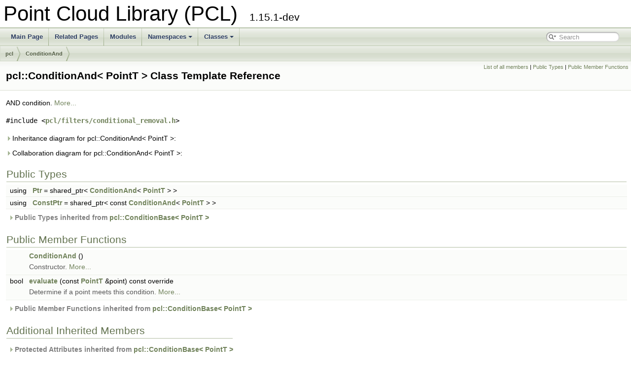

--- FILE ---
content_type: text/html; charset=utf-8
request_url: https://pointclouds.org/documentation/classpcl_1_1_condition_and.html
body_size: 4129
content:
<!DOCTYPE html PUBLIC "-//W3C//DTD XHTML 1.0 Transitional//EN" "https://www.w3.org/TR/xhtml1/DTD/xhtml1-transitional.dtd">
<html xmlns="http://www.w3.org/1999/xhtml">
<head>
<meta http-equiv="Content-Type" content="text/xhtml;charset=UTF-8"/>
<meta http-equiv="X-UA-Compatible" content="IE=9"/>
<meta name="generator" content="Doxygen 1.9.1"/>
<meta name="viewport" content="width=device-width, initial-scale=1"/>
<title>Point Cloud Library (PCL): pcl::ConditionAnd&lt; PointT &gt; Class Template Reference</title>
<link href="tabs.css" rel="stylesheet" type="text/css"/>
<script type="text/javascript" src="jquery.js"></script>
<script type="text/javascript" src="dynsections.js"></script>
<link href="search/search.css" rel="stylesheet" type="text/css"/>
<script type="text/javascript" src="search/searchdata.js"></script>
<script type="text/javascript" src="search/search.js"></script>
<link href="doxygen.css" rel="stylesheet" type="text/css" />
</head>
<body>
<div id="top"><!-- do not remove this div, it is closed by doxygen! -->
<div id="titlearea">
<table cellspacing="0" cellpadding="0">
 <tbody>
 <tr style="height: 56px;">
  <td id="projectalign" style="padding-left: 0.5em;">
   <div id="projectname">Point Cloud Library (PCL)
   &#160;<span id="projectnumber">1.15.1-dev</span>
   </div>
  </td>
 </tr>
 </tbody>
</table>
</div>
<!-- end header part -->
<!-- Generated by Doxygen 1.9.1 -->
<script type="text/javascript">
/* @license magnet:?xt=urn:btih:cf05388f2679ee054f2beb29a391d25f4e673ac3&amp;dn=gpl-2.0.txt GPL-v2 */
var searchBox = new SearchBox("searchBox", "search",false,'Search','.html');
/* @license-end */
</script>
<script type="text/javascript" src="menudata.js"></script>
<script type="text/javascript" src="menu.js"></script>
<script type="text/javascript">
/* @license magnet:?xt=urn:btih:cf05388f2679ee054f2beb29a391d25f4e673ac3&amp;dn=gpl-2.0.txt GPL-v2 */
$(function() {
  initMenu('',true,false,'search.php','Search');
  $(document).ready(function() { init_search(); });
});
/* @license-end */</script>
<div id="main-nav"></div>
<!-- window showing the filter options -->
<div id="MSearchSelectWindow"
     onmouseover="return searchBox.OnSearchSelectShow()"
     onmouseout="return searchBox.OnSearchSelectHide()"
     onkeydown="return searchBox.OnSearchSelectKey(event)">
</div>

<!-- iframe showing the search results (closed by default) -->
<div id="MSearchResultsWindow">
<iframe src="javascript:void(0)" frameborder="0" 
        name="MSearchResults" id="MSearchResults">
</iframe>
</div>

<div id="nav-path" class="navpath">
  <ul>
<li class="navelem"><a class="el" href="namespacepcl.html">pcl</a></li><li class="navelem"><a class="el" href="classpcl_1_1_condition_and.html">ConditionAnd</a></li>  </ul>
</div>
</div><!-- top -->
<div class="header">
  <div class="summary">
<a href="classpcl_1_1_condition_and-members.html">List of all members</a> &#124;
<a href="#pub-types">Public Types</a> &#124;
<a href="#pub-methods">Public Member Functions</a>  </div>
  <div class="headertitle">
<div class="title">pcl::ConditionAnd&lt; PointT &gt; Class Template Reference</div>  </div>
</div><!--header-->
<div class="contents">

<p>AND condition.  
 <a href="classpcl_1_1_condition_and.html#details">More...</a></p>

<p><code>#include &lt;<a class="el" href="conditional__removal_8h_source.html">pcl/filters/conditional_removal.h</a>&gt;</code></p>
<div id="dynsection-0" onclick="return toggleVisibility(this)" class="dynheader closed" style="cursor:pointer;">
  <img id="dynsection-0-trigger" src="closed.png" alt="+"/> Inheritance diagram for pcl::ConditionAnd&lt; PointT &gt;:</div>
<div id="dynsection-0-summary" class="dynsummary" style="display:block;">
</div>
<div id="dynsection-0-content" class="dyncontent" style="display:none;">
<div class="center"><img src="classpcl_1_1_condition_and__inherit__graph.png" border="0" usemap="#apcl_1_1_condition_and_3_01_point_t_01_4_inherit__map" alt="Inheritance graph"/></div>
<map name="apcl_1_1_condition_and_3_01_point_t_01_4_inherit__map" id="apcl_1_1_condition_and_3_01_point_t_01_4_inherit__map">
<area shape="rect" title="AND condition." alt="" coords="5,95,152,136"/>
<area shape="rect" href="classpcl_1_1_condition_base.html" title="Base condition class." alt="" coords="7,5,150,47"/>
</map>
<center><span class="legend">[<a href="graph_legend.html">legend</a>]</span></center></div>
<div id="dynsection-1" onclick="return toggleVisibility(this)" class="dynheader closed" style="cursor:pointer;">
  <img id="dynsection-1-trigger" src="closed.png" alt="+"/> Collaboration diagram for pcl::ConditionAnd&lt; PointT &gt;:</div>
<div id="dynsection-1-summary" class="dynsummary" style="display:block;">
</div>
<div id="dynsection-1-content" class="dyncontent" style="display:none;">
<div class="center"><img src="classpcl_1_1_condition_and__coll__graph.png" border="0" usemap="#apcl_1_1_condition_and_3_01_point_t_01_4_coll__map" alt="Collaboration graph"/></div>
<map name="apcl_1_1_condition_and_3_01_point_t_01_4_coll__map" id="apcl_1_1_condition_and_3_01_point_t_01_4_coll__map">
<area shape="rect" title="AND condition." alt="" coords="5,95,152,136"/>
<area shape="rect" href="classpcl_1_1_condition_base.html" title="Base condition class." alt="" coords="7,5,150,47"/>
</map>
<center><span class="legend">[<a href="graph_legend.html">legend</a>]</span></center></div>
<table class="memberdecls">
<tr class="heading"><td colspan="2"><h2 class="groupheader"><a name="pub-types"></a>
Public Types</h2></td></tr>
<tr class="memitem:a952a61629f1fc7a27a207193a3fbdea8"><td class="memItemLeft" align="right" valign="top">using&#160;</td><td class="memItemRight" valign="bottom"><a class="el" href="classpcl_1_1_condition_and.html#a952a61629f1fc7a27a207193a3fbdea8">Ptr</a> = shared_ptr&lt; <a class="el" href="classpcl_1_1_condition_and.html">ConditionAnd</a>&lt; <a class="el" href="structpcl_1_1_point_x_y_z_r_g_b.html">PointT</a> &gt; &gt;</td></tr>
<tr class="separator:a952a61629f1fc7a27a207193a3fbdea8"><td class="memSeparator" colspan="2">&#160;</td></tr>
<tr class="memitem:a58e9f35055bfe18cffc557e5accb9e5e"><td class="memItemLeft" align="right" valign="top">using&#160;</td><td class="memItemRight" valign="bottom"><a class="el" href="classpcl_1_1_condition_and.html#a58e9f35055bfe18cffc557e5accb9e5e">ConstPtr</a> = shared_ptr&lt; const <a class="el" href="classpcl_1_1_condition_and.html">ConditionAnd</a>&lt; <a class="el" href="structpcl_1_1_point_x_y_z_r_g_b.html">PointT</a> &gt; &gt;</td></tr>
<tr class="separator:a58e9f35055bfe18cffc557e5accb9e5e"><td class="memSeparator" colspan="2">&#160;</td></tr>
<tr class="inherit_header pub_types_classpcl_1_1_condition_base"><td colspan="2" onclick="javascript:toggleInherit('pub_types_classpcl_1_1_condition_base')"><img src="closed.png" alt="-"/>&#160;Public Types inherited from <a class="el" href="classpcl_1_1_condition_base.html">pcl::ConditionBase&lt; PointT &gt;</a></td></tr>
<tr class="memitem:ac3c9b9dba90844285c097807e40f61b3 inherit pub_types_classpcl_1_1_condition_base"><td class="memItemLeft" align="right" valign="top">using&#160;</td><td class="memItemRight" valign="bottom"><a class="el" href="classpcl_1_1_condition_base.html#ac3c9b9dba90844285c097807e40f61b3">ComparisonBase</a> = <a class="el" href="classpcl_1_1_comparison_base.html">pcl::ComparisonBase</a>&lt; <a class="el" href="structpcl_1_1_point_x_y_z_r_g_b.html">PointT</a> &gt;</td></tr>
<tr class="separator:ac3c9b9dba90844285c097807e40f61b3 inherit pub_types_classpcl_1_1_condition_base"><td class="memSeparator" colspan="2">&#160;</td></tr>
<tr class="memitem:a8860043dd787777abb845bc3d80aa96a inherit pub_types_classpcl_1_1_condition_base"><td class="memItemLeft" align="right" valign="top">using&#160;</td><td class="memItemRight" valign="bottom"><a class="el" href="classpcl_1_1_condition_base.html#a8860043dd787777abb845bc3d80aa96a">ComparisonBasePtr</a> = typename <a class="el" href="classpcl_1_1_comparison_base.html#a05b7d16d39bd29a0777b39fc60ad8e82">ComparisonBase::Ptr</a></td></tr>
<tr class="separator:a8860043dd787777abb845bc3d80aa96a inherit pub_types_classpcl_1_1_condition_base"><td class="memSeparator" colspan="2">&#160;</td></tr>
<tr class="memitem:a8d59d0c3d48eff2bee9965db019b5338 inherit pub_types_classpcl_1_1_condition_base"><td class="memItemLeft" align="right" valign="top">using&#160;</td><td class="memItemRight" valign="bottom"><a class="el" href="classpcl_1_1_condition_base.html#a8d59d0c3d48eff2bee9965db019b5338">ComparisonBaseConstPtr</a> = typename <a class="el" href="classpcl_1_1_comparison_base.html#a1cbd3668ae37b2c770f2c4903ce8a7c2">ComparisonBase::ConstPtr</a></td></tr>
<tr class="separator:a8d59d0c3d48eff2bee9965db019b5338 inherit pub_types_classpcl_1_1_condition_base"><td class="memSeparator" colspan="2">&#160;</td></tr>
<tr class="memitem:af98ec2a77829d73d759ddae28fefaf73 inherit pub_types_classpcl_1_1_condition_base"><td class="memItemLeft" align="right" valign="top">using&#160;</td><td class="memItemRight" valign="bottom"><a class="el" href="classpcl_1_1_condition_base.html#af98ec2a77829d73d759ddae28fefaf73">Ptr</a> = shared_ptr&lt; <a class="el" href="classpcl_1_1_condition_base.html">ConditionBase</a>&lt; <a class="el" href="structpcl_1_1_point_x_y_z_r_g_b.html">PointT</a> &gt; &gt;</td></tr>
<tr class="separator:af98ec2a77829d73d759ddae28fefaf73 inherit pub_types_classpcl_1_1_condition_base"><td class="memSeparator" colspan="2">&#160;</td></tr>
<tr class="memitem:ab31c279aff44a7d0651bcd61987eea6a inherit pub_types_classpcl_1_1_condition_base"><td class="memItemLeft" align="right" valign="top">using&#160;</td><td class="memItemRight" valign="bottom"><a class="el" href="classpcl_1_1_condition_base.html#ab31c279aff44a7d0651bcd61987eea6a">ConstPtr</a> = shared_ptr&lt; const <a class="el" href="classpcl_1_1_condition_base.html">ConditionBase</a>&lt; <a class="el" href="structpcl_1_1_point_x_y_z_r_g_b.html">PointT</a> &gt; &gt;</td></tr>
<tr class="separator:ab31c279aff44a7d0651bcd61987eea6a inherit pub_types_classpcl_1_1_condition_base"><td class="memSeparator" colspan="2">&#160;</td></tr>
</table><table class="memberdecls">
<tr class="heading"><td colspan="2"><h2 class="groupheader"><a name="pub-methods"></a>
Public Member Functions</h2></td></tr>
<tr class="memitem:a9b2ff78e3d3d95f6277ccea01908d5f5"><td class="memItemLeft" align="right" valign="top">&#160;</td><td class="memItemRight" valign="bottom"><a class="el" href="classpcl_1_1_condition_and.html#a9b2ff78e3d3d95f6277ccea01908d5f5">ConditionAnd</a> ()</td></tr>
<tr class="memdesc:a9b2ff78e3d3d95f6277ccea01908d5f5"><td class="mdescLeft">&#160;</td><td class="mdescRight">Constructor.  <a href="classpcl_1_1_condition_and.html#a9b2ff78e3d3d95f6277ccea01908d5f5">More...</a><br /></td></tr>
<tr class="separator:a9b2ff78e3d3d95f6277ccea01908d5f5"><td class="memSeparator" colspan="2">&#160;</td></tr>
<tr class="memitem:a4ff5ddec1608d9d03bb3781908c28058"><td class="memItemLeft" align="right" valign="top">bool&#160;</td><td class="memItemRight" valign="bottom"><a class="el" href="classpcl_1_1_condition_and.html#a4ff5ddec1608d9d03bb3781908c28058">evaluate</a> (const <a class="el" href="structpcl_1_1_point_x_y_z_r_g_b.html">PointT</a> &amp;point) const override</td></tr>
<tr class="memdesc:a4ff5ddec1608d9d03bb3781908c28058"><td class="mdescLeft">&#160;</td><td class="mdescRight">Determine if a point meets this condition.  <a href="classpcl_1_1_condition_and.html#a4ff5ddec1608d9d03bb3781908c28058">More...</a><br /></td></tr>
<tr class="separator:a4ff5ddec1608d9d03bb3781908c28058"><td class="memSeparator" colspan="2">&#160;</td></tr>
<tr class="inherit_header pub_methods_classpcl_1_1_condition_base"><td colspan="2" onclick="javascript:toggleInherit('pub_methods_classpcl_1_1_condition_base')"><img src="closed.png" alt="-"/>&#160;Public Member Functions inherited from <a class="el" href="classpcl_1_1_condition_base.html">pcl::ConditionBase&lt; PointT &gt;</a></td></tr>
<tr class="memitem:ae56b47a338a1e42f358344aeb3afd862 inherit pub_methods_classpcl_1_1_condition_base"><td class="memItemLeft" align="right" valign="top">&#160;</td><td class="memItemRight" valign="bottom"><a class="el" href="classpcl_1_1_condition_base.html#ae56b47a338a1e42f358344aeb3afd862">ConditionBase</a> ()</td></tr>
<tr class="memdesc:ae56b47a338a1e42f358344aeb3afd862 inherit pub_methods_classpcl_1_1_condition_base"><td class="mdescLeft">&#160;</td><td class="mdescRight">Constructor.  <a href="classpcl_1_1_condition_base.html#ae56b47a338a1e42f358344aeb3afd862">More...</a><br /></td></tr>
<tr class="separator:ae56b47a338a1e42f358344aeb3afd862 inherit pub_methods_classpcl_1_1_condition_base"><td class="memSeparator" colspan="2">&#160;</td></tr>
<tr class="memitem:af60b199593551d84e6021f117a78f8e5 inherit pub_methods_classpcl_1_1_condition_base"><td class="memItemLeft" align="right" valign="top">virtual&#160;</td><td class="memItemRight" valign="bottom"><a class="el" href="classpcl_1_1_condition_base.html#af60b199593551d84e6021f117a78f8e5">~ConditionBase</a> ()=default</td></tr>
<tr class="memdesc:af60b199593551d84e6021f117a78f8e5 inherit pub_methods_classpcl_1_1_condition_base"><td class="mdescLeft">&#160;</td><td class="mdescRight">Destructor.  <a href="classpcl_1_1_condition_base.html#af60b199593551d84e6021f117a78f8e5">More...</a><br /></td></tr>
<tr class="separator:af60b199593551d84e6021f117a78f8e5 inherit pub_methods_classpcl_1_1_condition_base"><td class="memSeparator" colspan="2">&#160;</td></tr>
<tr class="memitem:af7986108d79c5c5e018e7d7a95def1e1 inherit pub_methods_classpcl_1_1_condition_base"><td class="memItemLeft" align="right" valign="top">void&#160;</td><td class="memItemRight" valign="bottom"><a class="el" href="classpcl_1_1_condition_base.html#af7986108d79c5c5e018e7d7a95def1e1">addComparison</a> (<a class="el" href="classpcl_1_1_condition_base.html#a8d59d0c3d48eff2bee9965db019b5338">ComparisonBaseConstPtr</a> comparison)</td></tr>
<tr class="memdesc:af7986108d79c5c5e018e7d7a95def1e1 inherit pub_methods_classpcl_1_1_condition_base"><td class="mdescLeft">&#160;</td><td class="mdescRight">Add a new comparison.  <a href="classpcl_1_1_condition_base.html#af7986108d79c5c5e018e7d7a95def1e1">More...</a><br /></td></tr>
<tr class="separator:af7986108d79c5c5e018e7d7a95def1e1 inherit pub_methods_classpcl_1_1_condition_base"><td class="memSeparator" colspan="2">&#160;</td></tr>
<tr class="memitem:a792d0879d0a7b6be032546322b1d966e inherit pub_methods_classpcl_1_1_condition_base"><td class="memItemLeft" align="right" valign="top">void&#160;</td><td class="memItemRight" valign="bottom"><a class="el" href="classpcl_1_1_condition_base.html#a792d0879d0a7b6be032546322b1d966e">addCondition</a> (<a class="el" href="classpcl_1_1_condition_base.html#af98ec2a77829d73d759ddae28fefaf73">Ptr</a> condition)</td></tr>
<tr class="memdesc:a792d0879d0a7b6be032546322b1d966e inherit pub_methods_classpcl_1_1_condition_base"><td class="mdescLeft">&#160;</td><td class="mdescRight">Add a nested condition to this condition.  <a href="classpcl_1_1_condition_base.html#a792d0879d0a7b6be032546322b1d966e">More...</a><br /></td></tr>
<tr class="separator:a792d0879d0a7b6be032546322b1d966e inherit pub_methods_classpcl_1_1_condition_base"><td class="memSeparator" colspan="2">&#160;</td></tr>
<tr class="memitem:a1abdb29e29ccd48631414c81514d3292 inherit pub_methods_classpcl_1_1_condition_base"><td class="memItemLeft" align="right" valign="top">bool&#160;</td><td class="memItemRight" valign="bottom"><a class="el" href="classpcl_1_1_condition_base.html#a1abdb29e29ccd48631414c81514d3292">isCapable</a> () const</td></tr>
<tr class="memdesc:a1abdb29e29ccd48631414c81514d3292 inherit pub_methods_classpcl_1_1_condition_base"><td class="mdescLeft">&#160;</td><td class="mdescRight">Check if evaluation requirements are met.  <a href="classpcl_1_1_condition_base.html#a1abdb29e29ccd48631414c81514d3292">More...</a><br /></td></tr>
<tr class="separator:a1abdb29e29ccd48631414c81514d3292 inherit pub_methods_classpcl_1_1_condition_base"><td class="memSeparator" colspan="2">&#160;</td></tr>
</table><table class="memberdecls">
<tr class="heading"><td colspan="2"><h2 class="groupheader"><a name="inherited"></a>
Additional Inherited Members</h2></td></tr>
<tr class="inherit_header pro_attribs_classpcl_1_1_condition_base"><td colspan="2" onclick="javascript:toggleInherit('pro_attribs_classpcl_1_1_condition_base')"><img src="closed.png" alt="-"/>&#160;Protected Attributes inherited from <a class="el" href="classpcl_1_1_condition_base.html">pcl::ConditionBase&lt; PointT &gt;</a></td></tr>
<tr class="memitem:a32d23e0be3b3b10e82f61f5c7385fcf3 inherit pro_attribs_classpcl_1_1_condition_base"><td class="memItemLeft" align="right" valign="top">bool&#160;</td><td class="memItemRight" valign="bottom"><a class="el" href="classpcl_1_1_condition_base.html#a32d23e0be3b3b10e82f61f5c7385fcf3">capable_</a> {true}</td></tr>
<tr class="memdesc:a32d23e0be3b3b10e82f61f5c7385fcf3 inherit pro_attribs_classpcl_1_1_condition_base"><td class="mdescLeft">&#160;</td><td class="mdescRight">True if capable.  <a href="classpcl_1_1_condition_base.html#a32d23e0be3b3b10e82f61f5c7385fcf3">More...</a><br /></td></tr>
<tr class="separator:a32d23e0be3b3b10e82f61f5c7385fcf3 inherit pro_attribs_classpcl_1_1_condition_base"><td class="memSeparator" colspan="2">&#160;</td></tr>
<tr class="memitem:a9d674ee1cb4cd35e68361c8cc23fb6e4 inherit pro_attribs_classpcl_1_1_condition_base"><td class="memItemLeft" align="right" valign="top">std::vector&lt; <a class="el" href="classpcl_1_1_condition_base.html#a8d59d0c3d48eff2bee9965db019b5338">ComparisonBaseConstPtr</a> &gt;&#160;</td><td class="memItemRight" valign="bottom"><a class="el" href="classpcl_1_1_condition_base.html#a9d674ee1cb4cd35e68361c8cc23fb6e4">comparisons_</a></td></tr>
<tr class="memdesc:a9d674ee1cb4cd35e68361c8cc23fb6e4 inherit pro_attribs_classpcl_1_1_condition_base"><td class="mdescLeft">&#160;</td><td class="mdescRight">The collection of all comparisons that need to be verified.  <a href="classpcl_1_1_condition_base.html#a9d674ee1cb4cd35e68361c8cc23fb6e4">More...</a><br /></td></tr>
<tr class="separator:a9d674ee1cb4cd35e68361c8cc23fb6e4 inherit pro_attribs_classpcl_1_1_condition_base"><td class="memSeparator" colspan="2">&#160;</td></tr>
<tr class="memitem:ac73b3587d0958715451e150acd92a7e4 inherit pro_attribs_classpcl_1_1_condition_base"><td class="memItemLeft" align="right" valign="top">std::vector&lt; <a class="el" href="classpcl_1_1_condition_base.html#af98ec2a77829d73d759ddae28fefaf73">Ptr</a> &gt;&#160;</td><td class="memItemRight" valign="bottom"><a class="el" href="classpcl_1_1_condition_base.html#ac73b3587d0958715451e150acd92a7e4">conditions_</a></td></tr>
<tr class="memdesc:ac73b3587d0958715451e150acd92a7e4 inherit pro_attribs_classpcl_1_1_condition_base"><td class="mdescLeft">&#160;</td><td class="mdescRight">The collection of all conditions that need to be verified.  <a href="classpcl_1_1_condition_base.html#ac73b3587d0958715451e150acd92a7e4">More...</a><br /></td></tr>
<tr class="separator:ac73b3587d0958715451e150acd92a7e4 inherit pro_attribs_classpcl_1_1_condition_base"><td class="memSeparator" colspan="2">&#160;</td></tr>
</table>
<a name="details" id="details"></a><h2 class="groupheader">Detailed Description</h2>
<div class="textblock"><h3>template&lt;typename PointT&gt;<br />
class pcl::ConditionAnd&lt; PointT &gt;</h3>

<p>AND condition. </p>

<p class="definition">Definition at line <a class="el" href="conditional__removal_8h_source.html#l00506">506</a> of file <a class="el" href="conditional__removal_8h_source.html">conditional_removal.h</a>.</p>
</div><h2 class="groupheader">Member Typedef Documentation</h2>
<a id="a58e9f35055bfe18cffc557e5accb9e5e"></a>
<h2 class="memtitle"><span class="permalink"><a href="#a58e9f35055bfe18cffc557e5accb9e5e">&#9670;&nbsp;</a></span>ConstPtr</h2>

<div class="memitem">
<div class="memproto">
<div class="memtemplate">
template&lt;typename PointT &gt; </div>
      <table class="memname">
        <tr>
          <td class="memname">using <a class="el" href="classpcl_1_1_condition_and.html">pcl::ConditionAnd</a>&lt; <a class="el" href="structpcl_1_1_point_x_y_z_r_g_b.html">PointT</a> &gt;::<a class="el" href="classpcl_1_1_condition_base.html#ab31c279aff44a7d0651bcd61987eea6a">ConstPtr</a> =  shared_ptr&lt;const <a class="el" href="classpcl_1_1_condition_and.html">ConditionAnd</a>&lt;<a class="el" href="structpcl_1_1_point_x_y_z_r_g_b.html">PointT</a>&gt; &gt;</td>
        </tr>
      </table>
</div><div class="memdoc">

<p class="definition">Definition at line <a class="el" href="conditional__removal_8h_source.html#l00513">513</a> of file <a class="el" href="conditional__removal_8h_source.html">conditional_removal.h</a>.</p>

</div>
</div>
<a id="a952a61629f1fc7a27a207193a3fbdea8"></a>
<h2 class="memtitle"><span class="permalink"><a href="#a952a61629f1fc7a27a207193a3fbdea8">&#9670;&nbsp;</a></span>Ptr</h2>

<div class="memitem">
<div class="memproto">
<div class="memtemplate">
template&lt;typename PointT &gt; </div>
      <table class="memname">
        <tr>
          <td class="memname">using <a class="el" href="classpcl_1_1_condition_and.html">pcl::ConditionAnd</a>&lt; <a class="el" href="structpcl_1_1_point_x_y_z_r_g_b.html">PointT</a> &gt;::<a class="el" href="classpcl_1_1_condition_base.html#af98ec2a77829d73d759ddae28fefaf73">Ptr</a> =  shared_ptr&lt;<a class="el" href="classpcl_1_1_condition_and.html">ConditionAnd</a>&lt;<a class="el" href="structpcl_1_1_point_x_y_z_r_g_b.html">PointT</a>&gt; &gt;</td>
        </tr>
      </table>
</div><div class="memdoc">

<p class="definition">Definition at line <a class="el" href="conditional__removal_8h_source.html#l00512">512</a> of file <a class="el" href="conditional__removal_8h_source.html">conditional_removal.h</a>.</p>

</div>
</div>
<h2 class="groupheader">Constructor &amp; Destructor Documentation</h2>
<a id="a9b2ff78e3d3d95f6277ccea01908d5f5"></a>
<h2 class="memtitle"><span class="permalink"><a href="#a9b2ff78e3d3d95f6277ccea01908d5f5">&#9670;&nbsp;</a></span>ConditionAnd()</h2>

<div class="memitem">
<div class="memproto">
<div class="memtemplate">
template&lt;typename PointT &gt; </div>
<table class="mlabels">
  <tr>
  <td class="mlabels-left">
      <table class="memname">
        <tr>
          <td class="memname"><a class="el" href="classpcl_1_1_condition_and.html">pcl::ConditionAnd</a>&lt; <a class="el" href="structpcl_1_1_point_x_y_z_r_g_b.html">PointT</a> &gt;::<a class="el" href="classpcl_1_1_condition_and.html">ConditionAnd</a> </td>
          <td>(</td>
          <td class="paramname"></td><td>)</td>
          <td></td>
        </tr>
      </table>
  </td>
  <td class="mlabels-right">
<span class="mlabels"><span class="mlabel">inline</span></span>  </td>
  </tr>
</table>
</div><div class="memdoc">

<p>Constructor. </p>

<p class="definition">Definition at line <a class="el" href="conditional__removal_8h_source.html#l00516">516</a> of file <a class="el" href="conditional__removal_8h_source.html">conditional_removal.h</a>.</p>

</div>
</div>
<h2 class="groupheader">Member Function Documentation</h2>
<a id="a4ff5ddec1608d9d03bb3781908c28058"></a>
<h2 class="memtitle"><span class="permalink"><a href="#a4ff5ddec1608d9d03bb3781908c28058">&#9670;&nbsp;</a></span>evaluate()</h2>

<div class="memitem">
<div class="memproto">
<div class="memtemplate">
template&lt;typename PointT &gt; </div>
<table class="mlabels">
  <tr>
  <td class="mlabels-left">
      <table class="memname">
        <tr>
          <td class="memname">bool <a class="el" href="classpcl_1_1_condition_and.html">pcl::ConditionAnd</a>&lt; <a class="el" href="structpcl_1_1_point_x_y_z_r_g_b.html">PointT</a> &gt;::evaluate </td>
          <td>(</td>
          <td class="paramtype">const <a class="el" href="structpcl_1_1_point_x_y_z_r_g_b.html">PointT</a> &amp;&#160;</td>
          <td class="paramname"><em>point</em></td><td>)</td>
          <td> const</td>
        </tr>
      </table>
  </td>
  <td class="mlabels-right">
<span class="mlabels"><span class="mlabel">override</span><span class="mlabel">virtual</span></span>  </td>
  </tr>
</table>
</div><div class="memdoc">

<p>Determine if a point meets this condition. </p>
<p><br  />
 </p><dl class="section return"><dt>Returns</dt><dd>whether the point meets this condition.</dd></dl>
<p>The <a class="el" href="classpcl_1_1_condition_and.html" title="AND condition.">ConditionAnd</a> evaluates to true when ALL comparisons and nested conditions evaluate to true </p>

<p>Implements <a class="el" href="classpcl_1_1_condition_base.html#ad86c3ddedd325bc0ec9b141f31889f01">pcl::ConditionBase&lt; PointT &gt;</a>.</p>

<p class="definition">Definition at line <a class="el" href="conditional__removal_8hpp_source.html#l00581">581</a> of file <a class="el" href="conditional__removal_8hpp_source.html">conditional_removal.hpp</a>.</p>

</div>
</div>
<hr/>The documentation for this class was generated from the following files:<ul>
<li>pcl/filters/<a class="el" href="conditional__removal_8h_source.html">conditional_removal.h</a></li>
<li>pcl/filters/impl/<a class="el" href="conditional__removal_8hpp_source.html">conditional_removal.hpp</a></li>
</ul>
</div><!-- contents -->
<hr>
<div id="footer">
<p>
Except where otherwise noted, the PointClouds.org web pages are licensed under <a href="http://creativecommons.org/licenses/by/3.0/">Creative Commons Attribution 3.0</a>. 
</p>
<p>Pages generated on Mon Jan 5 2026 14:49:11</p>
</div> <!-- #footer -->
</body>
</html>
